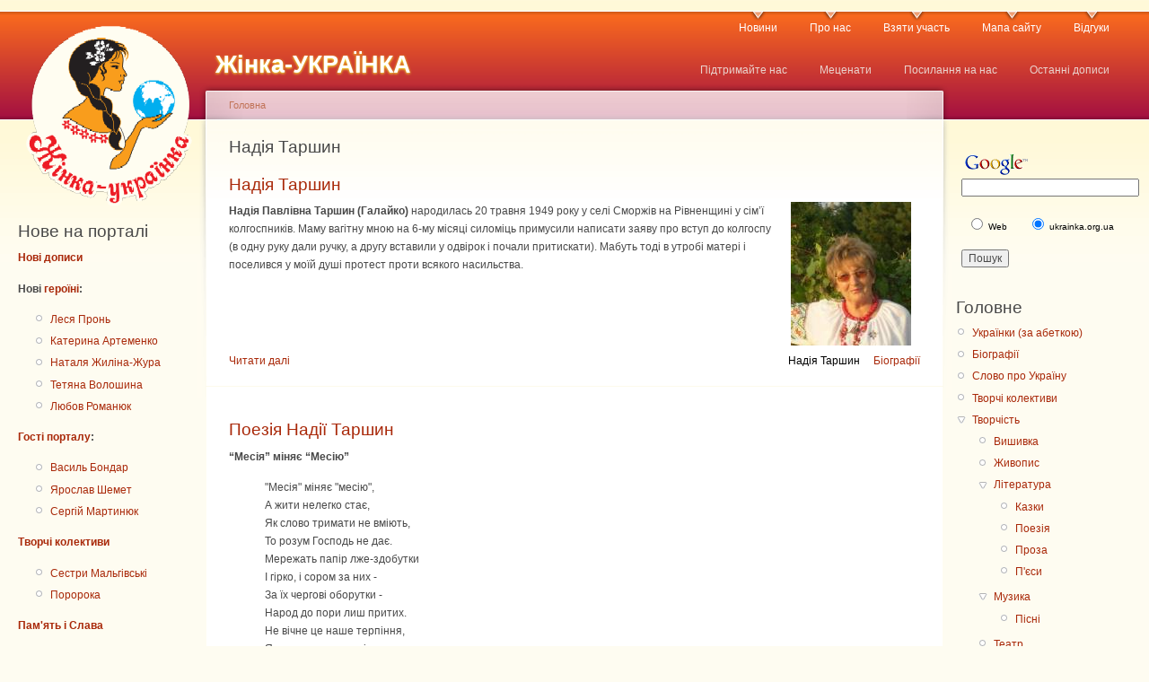

--- FILE ---
content_type: text/html; charset=utf-8
request_url: http://www.ukrainka.org.ua/nadiya-tarshyn
body_size: 8301
content:
<!DOCTYPE html PUBLIC "-//W3C//DTD XHTML 1.0 Strict//EN"
  "http://www.w3.org/TR/xhtml1/DTD/xhtml1-strict.dtd">
<html xmlns="http://www.w3.org/1999/xhtml" xml:lang="uk" lang="uk" dir="ltr">
  <head>
<meta http-equiv="Content-Type" content="text/html; charset=utf-8" />
    <meta http-equiv="Content-Type" content="text/html; charset=utf-8" />
<link rel="alternate" type="application/rss+xml" title="Надія Таршин" href="/taxonomy/term/182/all/feed" />
<script type='text/javascript' src='//s7.addthis.com/js/250/addthis_widget.js#async=1'></script>
<link rel="shortcut icon" href="/sites/default/files/garland_favicon.PNG" type="image/x-icon" />
    <title>Надія Таршин | Жінка-УКРАЇНКА</title>
    <link type="text/css" rel="stylesheet" media="all" href="/files/css/css_8880bb9537f9a58a61df036136bfc16f.css" />
<link type="text/css" rel="stylesheet" media="print" href="/files/css/css_e6aa2223f546643fbc1fc40c213ff942.css" />
    <script type="text/javascript" src="/files/js/js_2676c8533df1a6bc9b7e099365fca028.js"></script>
<script type="text/javascript">
<!--//--><![CDATA[//><!--
jQuery.extend(Drupal.settings, { "basePath": "/", "addthis": { "config_default": { "services_toolbox": "", "services_compact": "", "services_expanded": "", "ui_cobrand": "", "ui_header_color": "#000000", "ui_header_background": "#FFFFFF", "ui_click": 0, "ui_delay": "", "ui_use_addressbook": true, "pubid": "xa-4e2cfd1147868c4e", "data_track_clickback": true, "data_ga_tracker": 0, "ui_use_css": true, "data_use_cookies": true, "ui_language": "uk", "data_use_flash": true }, "share_default": { "templates": { "twitter": "" } } } });
//--><!]]>
</script>
<script type="text/javascript">
<!--//--><![CDATA[//><!--
addthis_config = Drupal.settings.addthis.config_default; addthis_share = Drupal.settings.addthis.share_default;
//--><!]]>
</script>
    <!--[if lt IE 7]>
      <link type="text/css" rel="stylesheet" media="all" href="/themes/garland/fix-ie.css" />    <![endif]-->
  </head>
  <body class="sidebars">

<!-- Layout -->
  <div id="header-region" class="clear-block"></div>

    <div id="wrapper">
    <div id="container" class="clear-block">

      <div id="header">
        <div id="logo-floater">
        <h1><a href="/" title="Жінка-УКРАЇНКА"><img src="/files/garland_logo.png" alt="Жінка-УКРАЇНКА" id="logo" /><span>Жінка-УКРАЇНКА</span></a></h1>        </div>

                  <ul class="links primary-links"><li class="menu-494 first"><a href="/news" title="Культурно-мистецькі новини ">Новини</a></li>
<li class="menu-208"><a href="/about" title="Про нас">Про нас</a></li>
<li class="menu-305"><a href="/welcome" title="Як узяти участь">Взяти участь</a></li>
<li class="menu-210"><a href="/sitemenu" title="">Мапа сайту</a></li>
<li class="menu-345 last"><a href="/reviews2" title="Відгуки про портал">Відгуки</a></li>
</ul>                          <ul class="links secondary-links"><li class="menu-526 first"><a href="/donate" title="Підтримайте проект">Підтримайте нас</a></li>
<li class="menu-444"><a href="/credits" title="Друзі веб-порталу «Жінка–УКРАЇНКА»">Меценати</a></li>
<li class="menu-391"><a href="/trackback" title="Публікації про наш портал">Посилання на нас</a></li>
<li class="menu-118 last"><a href="/tracker" title="">Останні дописи</a></li>
</ul>        
      </div> <!-- /header -->

              <div id="sidebar-left" class="sidebar">
                    <div id="block-block-6" class="clear-block block block-block">


  <div class="content"><p>&nbsp;</p>

<p>&nbsp;</p>
</div>
</div>
<div id="block-block-4" class="clear-block block block-block">

  <h2>Нове на порталі</h2>

  <div class="content"><p><strong><a href="/tracker">Нові дописи</a></strong></p>
<p><strong>Нові&nbsp;<a href="/persons">героїні</a>:</strong></p>
<ul>
<li><a href="/lesia-pron">Леся Пронь</a></li>
<li><a href="/kateryna-artemenko">Катерина Артеменко</a></li>
<li><a href="/natalya-zhylina-zhura">Наталя Жиліна-Жура</a></li>
<li><a href="/tetyana-voloshyna">Тетяна Волошина</a></li>
<li><a href="/lyubov-romanyuk">Любов Романюк</a></li>
</ul>
<p><a href="/mariya-kosyan" style="line-height: 20.4px;">​</a><a href="/iryna-bondar" style="line-height: 20.4px;">​</a><a href="/natalka-poklad" style="line-height: 20.3999996185303px;">​</a><strong><a href="/men">Гості порталу</a>:</strong></p>
<ul>
<li><a href="/vasyl-bondar">Василь Бондар</a></li>
<li><a href="/yaroslav-shemet">Ярослав Шемет</a></li>
<li><a href="/serhiy-martynyuk">Сергій Мартинюк</a></li>
</ul>
<p><strong><a href="/teams">Творчі колективи</a></strong></p>
<ul>
<li>
<div><a href="/malgivski-sisters">Сестри Мальгівські</a></div>
</li>
<li>
<div><a href="/pororoka">Поророка</a></div>
</li>
</ul>
<p><strong><a href="/memory-and-glory">Пам&#39;ять і Слава</a></strong></p>
<p><a href="/word-is-weapon"><strong>Слово &ndash; зброя</strong></a></p>
<p><a href="/svicha-do-slova"><strong>Свіча до слова</strong></a></p>
<p><a href="/horlytsya-talents"><strong>&laquo;Горлиця&raquo;</strong></a></p>
<p><strong><a href="/welcome">Взяти участь</a></strong></p>
</div>
</div>
<div id="block-block-11" class="clear-block block block-block">

  <h2>Творчий марафон</h2>

  <div class="content"><ul>
<li><a href="/word-is-weapon">Слово &ndash; зброя!</a></li>
</ul>
</div>
</div>
<div id="block-statistics-0" class="clear-block block block-statistics">

  <h2>Популярний вміст</h2>

  <div class="content"><div class="item-list"><h3>Сьогодні:</h3><ul><li class="first"><a href="/node/6016">Новий масштабний проект знань «Інтелектуальні дискусії» - в дії! (фото, відео)</a></li>
<li><a href="/node/7689">Вірші Тараса Шевченка, присвячені коханим жінкам.</a></li>
<li class="last"><a href="/node/9495">Тепла історія про дім, війну і щастя бути разом</a></li>
</ul></div><br /><div class="item-list"><h3>Останні перегляди:</h3><ul><li class="first"><a href="/andriy-sudyn">Андрій Судин — редактор, журналіст, публіцист, викладач</a></li>
<li><a href="/node/1424">Обіцянки роздавати не втомилися у владі</a></li>
<li class="last"><a href="/verbychenka">«Вербиченька» —  фольклорний колектив із села Рудьківка</a></li>
</ul></div></div>
</div>
<div id="block-block-3" class="clear-block block block-block">


  <div class="content"><!-- Rating@Mail.ru counter -->
<script type="text/javascript">//<![CDATA[
var _tmr = _tmr || [];
_tmr.push({id: "2411416", type: "pageView", start: (new Date()).getTime()});
(function (d, w) {
   var ts = d.createElement("script"); ts.type = "text/javascript"; ts.async = true;
   ts.src = (d.location.protocol == "https:" ? "https:" : "http:") + "//top-fwz1.mail.ru/js/code.js";
   var f = function () {var s = d.getElementsByTagName("script")[0]; s.parentNode.insertBefore(ts, s);};
   if (w.opera == "[object Opera]") { d.addEventListener("DOMContentLoaded", f, false); } else { f(); }
})(document, window);
//]]></script><noscript><div style="position:absolute;left:-10000px;">
<img src="//top-fwz1.mail.ru/counter?id=2411416;js=na" style="border:0;" height="1" width="1" alt="Рейтинг@Mail.ru" />
</div></noscript>
<!-- //Rating@Mail.ru counter --></div>
</div>
        </div>
      
      <div id="center"><div id="squeeze"><div class="right-corner"><div class="left-corner">
          <div class="breadcrumb"><a href="/">Головна</a></div>                              <h2>Надія Таршин</h2>                                                  <div class="clear-block">
            <div class="view view-taxonomy-term view-id-taxonomy_term view-display-id-page view-dom-id-1">
    
  
  
      <div class="view-content">
        <div class="views-row views-row-1 views-row-odd views-row-first">
    <div id="node-1158" class="node">


  <h2><a href="/node/1158" title="Надія Таршин">Надія Таршин</a></h2>

  
  <div class="content clear-block">
    <p><strong><a href="/node/1159"><img alt="" src="/files/images/tarshyn.thumbnail.jpg" style="float:right; height:160px; margin-left:10px; margin-right:10px; width:134px" /></a>Надія&nbsp;Павлівна&nbsp;Таршин (Галайко)</strong>&nbsp;народилась 20 травня 1949 року у селі&nbsp;Сморжів на Рівненщині у сім&rsquo;ї колгоспників. Маму вагітну мною на 6-му місяці силоміць примусили написати заяву про вступ до колгоспу (в одну руку дали ручку, а другу вставили у одвірок і почали притискати). Мабуть тоді в утробі матері і поселився у моїй душі протест проти всякого насильства.&nbsp;</p>
  </div>

  <div class="clear-block">
    <div class="meta">
          <div class="terms"><ul class="links inline"><li class="taxonomy_term_182 first active"><a href="/nadiya-tarshyn" rel="tag" title="" class="active">Надія Таршин</a></li>
<li class="taxonomy_term_58 last"><a href="/bio" rel="tag" title="">Біографії</a></li>
</ul></div>
        </div>

          <div class="links"><ul class="links inline"><li class="node_read_more first"><a href="/node/1158" title="Прочитати решту Надія Таршин.">Читати далі</a></li>
<li class="addthis last"><span><a href="/" class="addthis_button" addthis:url="http://www.ukrainka.org.ua/node/1158" addthis:title="Надія Таршин"></a></span></li>
</ul></div>
      </div>

</div>
  </div>
  <div class="views-row views-row-2 views-row-even">
    <div id="node-1034" class="node">


  <h2><a href="/node/1034" title="Поезія Надії Таршин">Поезія Надії Таршин</a></h2>

  
  <div class="content clear-block">
    <p><strong>&ldquo;Месія&rdquo; міняє &ldquo;Месію&rdquo;</strong></p>
<blockquote><p>&quot;Месія&quot; міняє &quot;месію&quot;,<br />
А жити нелегко стає,<br />
Як слово тримати не вміють,<br />
То розум Господь не дає.<br />
Мережать папір лже-здобутки<br />
І гірко, і сором за них -<br />
За їх чергові оборутки -&nbsp;<br />
Народ до пори лиш притих.<br />
Не вічне це наше терпіння,<br />
Якому дивується світ,<br />
Є розум, і руки, уміння,<br />
Хоч знищують нас скільки літ.<br />
Ми є уже нині - високі,<br />
І душі нам гідність кує,<br />
Від влади біда і неспокій -<br />
Давно вже з вогнем заграє.</p>
<p>2010 р.</p>
</blockquote>
<p>&nbsp;</p>
<p><strong>Святі матусині прикмети...</strong></p>
  </div>

  <div class="clear-block">
    <div class="meta">
          <div class="terms"><ul class="links inline"><li class="taxonomy_term_182 first active"><a href="/nadiya-tarshyn" rel="tag" title="" class="active">Надія Таршин</a></li>
<li class="taxonomy_term_53"><a href="/poetry" rel="tag" title="">Поезія</a></li>
<li class="taxonomy_term_41 last"><a href="/art" rel="tag" title="">Творчість</a></li>
</ul></div>
        </div>

          <div class="links"><ul class="links inline"><li class="node_read_more first"><a href="/node/1034" title="Прочитати решту Поезія Надії Таршин.">Читати далі</a></li>
<li class="addthis last"><span><a href="/" class="addthis_button" addthis:url="http://www.ukrainka.org.ua/node/1034" addthis:title="Поезія Надії Таршин"></a></span></li>
</ul></div>
      </div>

</div>
  </div>
  <div class="views-row views-row-3 views-row-odd views-row-last">
    <div id="node-3280" class="node">


  <h2><a href="/node/3280" title="Див. також">Див. також</a></h2>

  
  <div class="content clear-block">
    <ul>
<li><a href="/tarshyn-nadiya">Новини творчого життя, твори Надії Таршин</a></li>
</ul>
  </div>

  <div class="clear-block">
    <div class="meta">
          <div class="terms"><ul class="links inline"><li class="taxonomy_term_182 first last active"><a href="/nadiya-tarshyn" rel="tag" title="" class="active">Надія Таршин</a></li>
</ul></div>
        </div>

          <div class="links"><ul class="links inline"><li class="addthis first last"><span><a href="/" class="addthis_button" addthis:url="http://www.ukrainka.org.ua/node/3280" addthis:title="Див. також"></a></span></li>
</ul></div>
      </div>

</div>
  </div>
    </div>
  
  
  
  
  
  
</div>           </div>
          <a href="/taxonomy/term/182/all/feed" class="feed-icon"><img src="/misc/feed.png" alt="Об&#039;єднати вміст" title="Надія Таршин" width="16" height="16" /></a>          <div id="footer"><p><a href="/user-agreement">Користувацька угода</a><a href="http://top.mail.ru/visits?id=2411416">. </a></p>
</div>
      </div></div></div></div> <!-- /.left-corner, /.right-corner, /#squeeze, /#center -->

              <div id="sidebar-right" class="sidebar">
                    <div id="block-block-5" class="clear-block block block-block">


  <div class="content"><form action="http://www.google.com.ua/custom" method="get" target="_top">
	<table border="0">
		<tbody>
			<tr>
				<td align="left" height="32" nowrap="nowrap" valign="top">
					<a href="http://www.google.com/"><img align="middle" alt="Google" border="0" src="http://www.google.com/logos/Logo_25wht.gif" /></a><br />
					<input name="domains" type="hidden" value="ukrainka.org.ua" /> <label for="sbi" style="display: none">Введіть умови пошуку</label> <input id="sbi" maxlength="255" name="q" size="26" type="text" value="" /></td>
			</tr>
			<tr>
				<td nowrap="nowrap">
					<table>
						<tbody>
							<tr>
								<td>
									<input id="ss0" name="sitesearch" type="radio" value="" /> <label for="ss0" title="Шукати в Інтернеті"><font color="black" size="-2">Web</font></label></td>
								<td>
									<input checked="checked" id="ss1" name="sitesearch" type="radio" value="ukrainka.org.ua" /> <label for="ss1" title="Пошук ukrainka.org.ua"><font color="black" size="-2">ukrainka.org.ua</font></label></td>
							</tr>
						</tbody>
					</table>
					<label for="sbb" style="display: none">Відправити форму пошуку</label> <input id="sbb" name="sa" type="submit" value="Пошук" /> <input name="client" type="hidden" value="pub-0763511057313415" /> <input name="forid" type="hidden" value="1" /> <input name="ie" type="hidden" value="UTF-8" /> <input name="oe" type="hidden" value="UTF-8" /> <input name="cof" type="hidden" value="GALT:#008000;GL:1;DIV:#336699;VLC:663399;AH:center;BGC:FFFFFF;LBGC:336699;ALC:0000FF;LC:0000FF;T:000000;GFNT:0000FF;GIMP:0000FF;LH:50;LW:99;L:http://ukrainka.org.ua/files/logo_ukrainka100x90.gif;S:http://ukrainka.org.ua;FORID:1" /> <input name="hl" type="hidden" value="uk" /></td>
			</tr>
		</tbody>
	</table>
</form>
<!-- SiteSearch Google --></div>
</div>
<div id="block-menu-menu-main-menu" class="clear-block block block-menu">

  <h2>Головне</h2>

  <div class="content"><ul class="menu"><li class="leaf first"><a href="/persons" title="Українки (за абеткою)">Українки (за абеткою)</a></li>
<li class="leaf"><a href="/bio" title="">Біографії</a></li>
<li class="leaf"><a href="/word-of-ukraine" title="">Слово про Україну</a></li>
<li class="leaf"><a href="/teams" title="Творчі колективи">Творчі колективи</a></li>
<li class="expanded"><a href="/art" title="">Творчість</a><ul class="menu"><li class="leaf first"><a href="/embroidery" title="">Вишивка</a></li>
<li class="leaf"><a href="/painting" title="">Живопис</a></li>
<li class="expanded"><a href="/literature" title="">Література</a><ul class="menu"><li class="leaf first"><a href="/fairy-tales" title="">Казки</a></li>
<li class="leaf"><a href="/poetry" title="">Поезія</a></li>
<li class="leaf"><a href="/prose" title="">Проза</a></li>
<li class="leaf last"><a href="/plays" title="">П&#039;єси</a></li>
</ul></li>
<li class="expanded"><a href="/music" title="">Музика</a><ul class="menu"><li class="leaf first last"><a href="/songs" title="">Пісні</a></li>
</ul></li>
<li class="leaf"><a href="/theater" title="">Театр</a></li>
<li class="collapsed last"><a href="/other-art" title="Інші види творчості">Інше</a></li>
</ul></li>
<li class="leaf"><a href="/video" title="">Відео</a></li>
<li class="leaf last"><a href="/notes" title="">Ноти</a></li>
</ul></div>
</div>
<div id="block-menu-menu-important" class="clear-block block block-menu">

  <h2>Важливе</h2>

  <div class="content"><ul class="menu"><li class="leaf first"><a href="/thoughts-aloud" title="">Думки вголос</a></li>
<li class="leaf"><a href="/interesting-stories" title="">Цікаві історії</a></li>
<li class="leaf"><a href="/photo-albums" title="">Фотоальбоми</a></li>
<li class="leaf"><a href="/receipts" title="Рецепти страв від талановитих, творчих, ініціативних берегинь">Смачного!</a></li>
<li class="leaf"><a href="/exhibitions" title="">Виставки</a></li>
<li class="leaf"><a href="/women-in-history" title="">Жінки в історії</a></li>
<li class="leaf"><a href="/calendar" title="Календар">Календар</a></li>
<li class="leaf"><a href="/new-books" title="">Книжкові новинки</a></li>
<li class="leaf"><a href="/cured-by-word" title="">Лікуємося словом</a></li>
<li class="leaf"><a href="/masterclass" title="">Майстер-класи</a></li>
<li class="leaf"><a href="/presentations" title="">Презентації</a></li>
<li class="expanded"><a href="/publications" title="Інтерв&#039;ю, нариси, статті про героїнь сайту">Публікації</a><ul class="menu"><li class="leaf first"><a href="/interview" title="">Інтерв&#039;ю</a></li>
<li class="leaf last"><a href="/reviews" title="">Рецензії</a></li>
</ul></li>
<li class="leaf"><a href="/schooling" title="">Шкільна освіта</a></li>
<li class="leaf last"><a href="/links" title="Посилання на корисні зовнішні ресурси">Посилання</a></li>
</ul></div>
</div>
<div id="block-menu-menu-periodics" class="clear-block block block-menu">

  <h2>Періодика</h2>

  <div class="content"><ul class="menu"><li class="leaf first"><a href="/borysthenes" title="">Журнал «Бористен»</a></li>
<li class="leaf"><a href="/literary-chernihiv" title="">Журнал «Літературний Чернігів»</a></li>
<li class="leaf last"><a href="/kultura-i-zhyttya" title="Архів газети «Культура і життя»">Газета «Культура і життя»</a></li>
</ul></div>
</div>
<div id="block-block-12" class="clear-block block block-block">


  <div class="content"><div id="fb-root"></div>
<script>(function(d, s, id) {
  var js, fjs = d.getElementsByTagName(s)[0];
  if (d.getElementById(id)) return;
  js = d.createElement(s); js.id = id;
  js.src = "//connect.facebook.net/uk_UA/sdk.js#xfbml=1&version=v2.0";
  fjs.parentNode.insertBefore(js, fjs);
}(document, 'script', 'facebook-jssdk'));</script>
<div class="fb-like-box" data-href="https://www.facebook.com/zhinka.ukrainka" data-width="200" data-colorscheme="light" data-show-faces="true" data-header="true" data-stream="false" data-show-border="true"></div>
</div>
</div>
<div id="block-block-10" class="clear-block block block-block">


  <div class="content"><div id="clustrmaps-widget"></div><script type="text/javascript">var _clustrmaps = {'url' : 'http://ukrainka.org.ua', 'user' : 1134373, 'server' : '2', 'id' : 'clustrmaps-widget', 'version' : 1, 'date' : '2014-03-03', 'lang' : 'en', 'corners' : 'square' };(function (){ var s = document.createElement('script'); s.type = 'text/javascript'; s.async = true; s.src = 'http://www2.clustrmaps.com/counter/map.js'; var x = document.getElementsByTagName('script')[0]; x.parentNode.insertBefore(s, x);})();</script><noscript><a href="http://www2.clustrmaps.com/user/fcf114f25"><img src="http://www2.clustrmaps.com/stats/maps-no_clusters/ukrainka.org.ua-thumb.jpg" alt="Locations of visitors to this page" /></a></noscript><a href='http://www.gotsitemonitor.com' target='_blank'><img src="https://cdn.gotsitemonitor.com/image/website_checked_gray.png" alt="Website Monitoring" border="0" width="80" height="15" /></a>
<script>
  (function(i,s,o,g,r,a,m){i['GoogleAnalyticsObject']=r;i[r]=i[r]||function(){
  (i[r].q=i[r].q||[]).push(arguments)},i[r].l=1*new Date();a=s.createElement(o),
  m=s.getElementsByTagName(o)[0];a.async=1;a.src=g;m.parentNode.insertBefore(a,m)
  })(window,document,'script','//www.google-analytics.com/analytics.js','ga');

  ga('create', 'UA-57406106-1', 'auto');
  ga('send', 'pageview');

</script>
</div>
</div>
<div id="block-block-14" class="clear-block block block-block">


  <div class="content"><script>
  (function(i,s,o,g,r,a,m){i['GoogleAnalyticsObject']=r;i[r]=i[r]||function(){
  (i[r].q=i[r].q||[]).push(arguments)},i[r].l=1*new Date();a=s.createElement(o),
  m=s.getElementsByTagName(o)[0];a.async=1;a.src=g;m.parentNode.insertBefore(a,m)
  })(window,document,'script','//www.google-analytics.com/analytics.js','ga');

  ga('create', 'UA-59737925-1', 'auto');
  ga('send', 'pageview');

</script></div>
</div>
        </div>
      
    </div> <!-- /container -->
  </div>
<!-- /layout -->

  <script type="text/javascript">
<!--//--><![CDATA[//><!--
if (typeof addthis != "undefined") {addthis.init();}
//--><!]]>
</script>
  </body>
</html>
